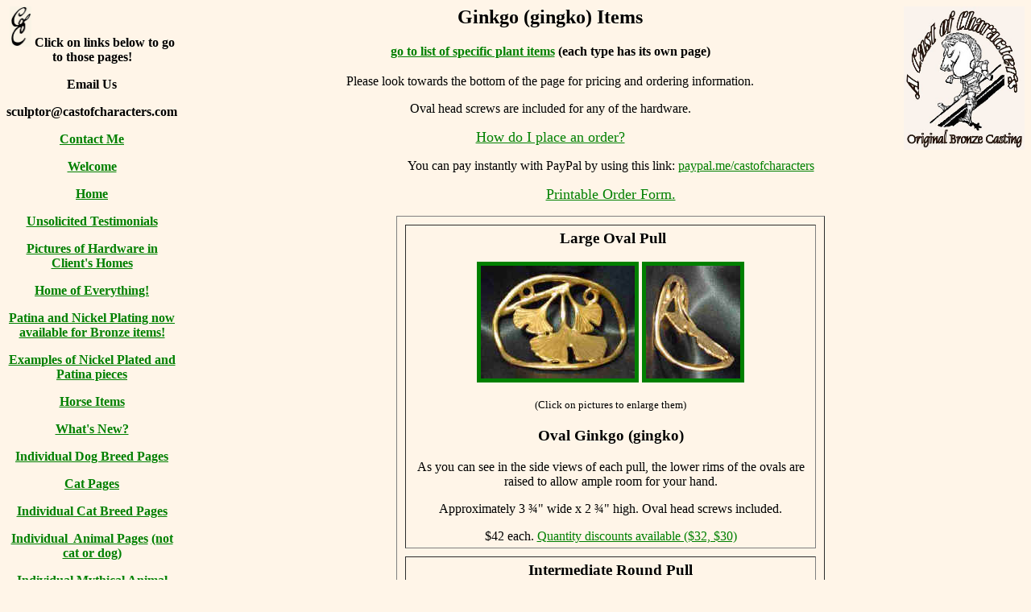

--- FILE ---
content_type: text/html
request_url: https://castofcharacters.com/ginkgo.htm
body_size: 5754
content:
<html>

<head>
<meta http-equiv="Content-Language" content="en-us">
<meta http-equiv="Content-Type" content="text/html; charset=windows-1252">
<meta name="GENERATOR" content="Microsoft FrontPage 5.0">
<meta name="ProgId" content="FrontPage.Editor.Document">
<title>Ginkgo Page</title>
<style fprolloverstyle>A:hover {color: #3399FF}
</style>
<meta name="Microsoft Border" content="l, default">
</head>

<body stylesrc="abulldog.htm" bgcolor="#FFF5E8" text="#000000" link="#008000" vlink="#008080" alink="#00FF00"><!--msnavigation--><table dir="ltr" border="0" cellpadding="0" cellspacing="0" width="100%"><tr><td valign="top" width="1%">
<p align="center"><font face="Arial, Helvetica"><b><font face="Comic Sans MS">
<img src="http://www.castofcharacters.com/images/cofclogoc.jpg" width="27" height="50" border="0">
</font></b></font><b><font face="Verdana">Click on links below to go to those 
pages!</font></b></p>
<font face="Arial, Helvetica">
<p align="center"><b><font face="Verdana">
Email Us</font></b></p>
</font>
<font face="Verdana">
<p align="center"><b>sculptor@castofcharacters.com</b></p>
<p align="center"><b><a href="contact.htm">Contact Me</a></b></p>
</font>
<font face="Arial, Helvetica">
<p align="center"><b>
<font face="Verdana"><a href="index.html">Welcome</a></font></b></p>
<p align="center"><b>
<font face="Verdana"><a href="enter1.htm">Home</a></font></b></p>
</font><font face="Verdana">
<p align="center"><b>
<a href="unsolicitedtests.htm">Unsolicited 
Testimonials</a></b></p>
<p align="center"><b><a href="hardwarepics.htm">Pictures of Hardware in Client's Homes</a></b></p>
<p align="center"><b><a href="homeofc.htm">Home 
of Everything!</a></b></p>
<p align="center"><b><a href="order1.htm">Patina 
and Nickel Plating now available for Bronze items!</a></b></p>
<p align="center"><b>
<a href="nickleplatedexamples.htm">Examples of 
Nickel Plated and Patina pieces</a></b></p>
<p align="center"><b><a href="horse.htm">Horse 
Items</a></b></p>
</font><font face="Arial, Helvetica">
<p align="center"><b>
<font face="Verdana"><a href="whatsnew.htm">What's New?</a></font></b></p>
<p align="center"><b><font face="Verdana">
<a href="breedsp1.htm">Individual Dog Breed 
Pages</a></font></b></p>
</font>
<p align="center"><b><font face="Verdana">
<a href="catds.htm">Cat Pages</a></font></b></p>
<p align="center"><font face="Arial, Helvetica"><b><font face="Verdana">
<a href="catbreedsp1.htm">Individual Cat Breed 
Pages</a> </font></b></font></p>
<p align="center"><font face="Arial, Helvetica"><b><font face="Verdana">
<a href="http://www.castofcharacters.com/wildones.htm">Individual&nbsp; Animal Pages</a></font></b></font><b><font face="Verdana">
<a href="wildones.htm">(not cat or dog)</a></font></b></p>
<p align="center"><b><font face="Verdana">
<a href="mythical.htm">Individual Mythical 
Animal Pages</a></font></b></p>
<font face="Verdana">
<p align="center"><b><a href="http://www.castofcharacters.com/trrycard.htm">
<img src="http://www.castofcharacters.com/newpics/trrycrdt.jpg" border="0" width="100" height="74"></a></b></p>
</font><font face="Arial, Helvetica">
<p align="center"><b>
<font face="Verdana"><a href="trrycard.htm">Link to Terry's Beautiful hand painted cards</a></font></b></p>
</font><font face="Verdana">
<p align="center"><b><a href="ordogs1.htm">Dog 
Ornaments / Pendants </a></b></p>
<p align="center"><b><a href="oranima1.htm">Animal Ornaments / Pendants </a></b></p>
<p align="center"><b><a href="pdogs1.htm">Dog 
Pendants</a></b></p>
<p align="center"><b><a href="panima1.htm">Animal Pendants</a></b></p>
<p align="center"><b><a href="cdogs1.htm">Pet 
Pendants, with or without Clickers</a></b></p>
<p align="center"><b><a href="smile.htm">SMILE 
project</a></b></p>
</font><font face="Arial, Helvetica">
<p align="center"><b>
<font face="Verdana"><a href="dghwrlst.htm">Pet Hardware List</a></font></b></p>
<p align="center"><b><font face="Verdana">
<a href="anhwrlst.htm">Animal Hardware List</a></font></b></p>
</font><font face="Verdana">
<p align="center"><b><a href="homeofchnt.htm">Fox Hunt Hardware</a></b></p>
<p align="center"><b><a href="foxhnumbers.htm">Fox House Numbers</a></b></p>
<p align="center"><b><a href="hunters.htm">HUMAN 
themed Fox Hunters!</a></b></p>
<p align="center"><b><a href="huntbuttons.htm">NEW! Fox Hunt (and Dog and Misc.) Bronze Buttons</a></b></p>
</font><font face="Arial, Helvetica">
<p align="center"><b><font face="Verdana">
<a href="botpages.htm">Individual Plant Items</a></font></b></p>
</font><font face="Verdana">
<p align="center"><b><a href="bkdogs1.htm">Dog 
Bookmarks</a></b></p>
<p align="center"><b><a href="bkanima1.htm">Other Animal Bookmarks</a></b></p>
</font><font face="Arial, Helvetica">
<p align="center"><b>
<font face="Verdana"><a href="lostwax.htm">Lost Wax Casting</a></font></b></p>
</font>
<p align="center"><font face="Arial, Helvetica"><b>
<font face="Verdana">
<a href="dogpulls.htm">Horizontal </a> </font></b></font><b>
<font face="Verdana"><a href="dogpulls.htm">Pet 
(mostly dog) Pulls</a></font></b></p>
<font face="Arial, Helvetica">
<p align="center"><b>
<font face="Verdana"><a href="vpullsdg.htm">Vertical Dog Pulls</a></font></b></p>
</font>
<p align="center"><b><font face="Verdana">
<a href="fddogs1.htm">Deluxe Dog Finger Pulls!</a></font></b></p>
<p align="center"><font size="3" face="Verdana"><b>
<a href="dogbone.htm#hndboneh">Dog Bone Handles</a></b></font></p>
<font face="Arial, Helvetica">
<p align="center"><b>
<font face="Verdana"><a href="fpdogs1.htm">Dog Finger Pulls</a></font></b></p>
</font><font face="Verdana">
<p align="center"><b><a href="ldogs1.htm">Letter 
Openers</a> (mostly Dog) </b></p>
<p align="center"><b><a href="bodogs1.htm">Dog 
Bottle Openers</a></b></p>
<p align="center"><b><a href="wbonewdogs1.htm">Dog Wall Mounted Bottle Openers</a></b></p>
</font>
<p align="center"><b><font face="Verdana">
<a href="nrdogs1.htm">Dog Napkin Rings</a></font></b></p>
<p align="center"><b><font face="Verdana">
<a href="srdogs1.htm">(Mostly) Dog Scarf Rings</a></font></b></p>
<p align="center"><font face="Verdana"><b>
<a href="sdkdogs1.htm">Solo Door Knockers 
(mostly Dog and Cat)</a></b></font></p>
<p align="center"><b><font face="Verdana">
<a href="ddkdogs1.htm">Dog Duet Door Knockers</a>
</font></b></p>
<p align="center"><b><font face="Verdana">
<a href="ldkanima1.htm">LARGE Door Knockers</a></font></b></p>
<p align="center"><font face="Verdana"><b>
<a href="lhhanima1.htm">LARGE Animal J&nbsp; Hooks</a></b></font></p>
<p align="center"><b><font face="Verdana">
<a href="ddkanima1.htm">Animal Duet Door 
Knockers</a></font></b></p>
<p align="center"><b><font face="Verdana">
<a href="dkdogs1.htm">Dog Small Door Knockers / 
Cabinet Pulls</a></font></b></p>
<p align="center"><b><font face="Verdana">
<a href="bdogs1.htm">Dog Breed&nbsp; Towel or Curtain 
Rods</a></font></b></p>
<p align="center"><b><font face="Verdana">
<a href="trdogs1.htm">Dog Towel Rings</a></font></b></p>
<p align="center"><b><font face="Verdana">
<a href="ltranima1.htm">LARGE Animal Towel Rings</a></font></b></p>
<p align="center"><a href="tpdogs1.htm"><b>
<font face="Verdana">Dog Toilet Paper and 
Paper Towel Holders</font></b></a></p>
<p align="center"><b>
<font face="Verdana"><a href="hhdogs1.htm">Dog J Hooks</a></font></b></p>
<font face="Arial, Helvetica">
<p align="center"><b>
<font face="Verdana"><a href="doghook1.htm">Dog Hooks</a></font></b></p>
</font>
<p align="center"><b><font face="Verdana">
<a href="catds.htm">Cat items</a></font></b></p>
<p align="center"><b><font face="Verdana">
<a href="fdcat1.htm">Cat Deluxe! Finger Pulls</a></font></b></p>
<p align="center"><b><font face="Verdana">
<a href="nrcat1.htm">Cat Napkin Rings</a></font></b></p>
<p align="center"><b><font face="Verdana">
<a href="dkcat1.htm">Cat Door Knockers</a></font></b></p>
<font face="Arial, Helvetica">
<p align="center"><b>
<font face="Verdana"><a href="cathook1.htm">Cat Hooks</a></font></b></p>
<p align="center"><b><font face="Verdana">
<a href="petjwlry.htm">Pet&nbsp; Jewelry</a></font></b></p>
<p align="center"><b><font face="Verdana">
<a href="horse.htm">Horse head items (clickers, 
etc.)</a></font></b></p>
</font><font face="Verdana">
<p align="center"><b><a href="horse.htm">Horse 
Items</a></b></p>
</font><font face="Arial, Helvetica">
<p align="center"><b><font face="Verdana">
<a href="hhorse1.htm">Horizontal Horse Pulls</a></font></b></p>
<p align="center"><b><font face="Verdana">
<a href="vhorse1.htm">Vertical Horse Pulls</a></font></b></p>
</font>
<p align="center"><b><font face="Verdana">
<a href="horseicl.htm">Icelandic Horse items</a></font></b></p>
<font face="Arial, Helvetica">
<p align="center"><b><font face="Verdana">
<a href="horsehk1.htm">Horse Hooks &amp; Plaques</a></font></b></p>
<p align="center"><b><font face="Verdana">&nbsp;<a href="hpulls1.htm">Horizontal 
Animal Pulls</a></font></b></p>
<p align="center"><b>
<font face="Verdana"><a href="hseapul1.htm">Horizontal Sea Pulls</a></font></b></p>
<p align="center"><b>
<font face="Verdana"><a href="vpulls1.htm">Vertical Animal Pulls</a></font></b></p>
<p align="center"><b>
<font face="Verdana"><a href="fpulls1.htm">Finger Pulls</a></font></b></p>
</font>
<p align="center"><b><font face="Verdana">
<a href="fdanim1.htm">Animal Head Deluxe! Finger 
Pulls</a></font></b></p>
<p align="center"><b><font face="Verdana">
<a href="lanima1.htm">Animal Letter Openers</a>
</font></b></p>
<p align="center"><b><font face="Verdana">
<a href="boanima1.htm">Animal Bottle Openers</a></font></b></p>
<p align="center"><b><font face="Verdana">
<a href="wbonewanima1.htm">Animal Wall Mounted 
Bottle Openers</a></font></b></p>
<p align="center"><b><font face="Verdana">
<a href="sranima1.htm">Animal Scarf Rings</a>
</font></b></p>
<p align="center"><b><font face="Verdana">
<a href="nranim1.htm">Wildlife Animal Napkin 
Rings</a></font></b></p>
<p align="center"><b><font face="Verdana">
<a href="ddkanima1.htm">Animal Duet Door 
Knockers</a> </font></b></p>
<p align="center"><b><font face="Verdana">
<a href="dkanima1.htm">Wildlife Animal Small 
Door Knockers</a></font></b></p>
<p align="center"><b><font face="Verdana">
<a href="hhanima1.htm">Wild Animal J Hooks</a></font></b></p>
<font face="Arial, Helvetica">
<p align="center"><b>
<font face="Verdana"><a href="hooks1.htm">Wild Animal Hooks</a></font></b></p>
</font><font face="Verdana">
<p align="center"><b><a href="banima1.htm">Animal Towel and Curtain Rods</a></b></p>
<p align="center"><b><a href="tranima1.htm">Animal Towel Rings</a></b></p>
<p align="center"><b><a href="tpanima1.htm">Animal Toilet 
Paper and Paper Towel Holders</a></b></p>
</font>
<p align="center"><b><font face="Verdana">
<a href="ftanima1.htm">Animal Feet</a></font></b></p>
<p align="center"><b><font face="Verdana">
<a href="hkmyth1.htm">Mythical Animal Hooks</a></font></b></p>
<font face="Arial, Helvetica">
<p align="center"><b>
<font face="Verdana"><a href="hkmusic1.htm">Early Music Hooks</a></font></b></p>
<p align="center"><b>
<font face="Verdana"><a href="hnumbers.htm">House Numbers</a></font></b></p>
<p align="center"><b>
<font face="Verdana"><a href="ovpulls.htm">Oval Botanical Pulls</a></font></b></p>
<p align="center"><b>
<font face="Verdana"><a href="nbpulls.htm">Narrow Botanical Pulls</a></font></b></p>
<p align="center"><b>
<font face="Verdana"><a href="srpulls.htm">Small Round Botanical Pulls</a></font></b></p>
</font><font face="Verdana">
<p align="center"><b><a href="ddkbotanical.htm">Botanical Duet Door Knockers</a></b></p>
</font><font face="Arial, Helvetica">
<p align="center"><b>
<font face="Verdana"><a href="bhooks.htm">Botanical Hooks</a></font></b></p>
<p align="center"><b>
<font face="Verdana"><a href="order1.htm">Discount List</a></font></b></p>
<p align="center"><b>
<font face="Verdana"><a href="fourpaw.htm">Four Paw Drive</a></font></b></p>
<p align="center"><b>
<font face="Verdana"><a href="faq.htm">FAQ</a></font></b></p>
<p align="center"><b><font face="Verdana">
<a href="prntord1.htm">Printable Order Form</a></font></b></p>
<p align="center"><b>
<font face="Verdana"><a href="faq.htm#Howorder?">Ordering Information</a></font></b></p>
<p align="center"><b>
<font face="Verdana"><a href="links.htm">Links</a></font></b></p>
</font>
<p align="center"><b><font face="Verdana">
<a href="linkmine.htm">Link to my site</a></font></b></p>
<p align="center"><b><font face="Verdana">You can</font><font size="3" color="#000000" face="Verdana"> 
pay instantly with PayPal by using </font><font face="Verdana">this link: </font>
<font size="3" face="Verdana"><a href="https://www.paypal.me/castofcharacters">paypal.me/castofcharacters</a></font></b></p>
<font face="Arial, Helvetica">
<p align="center"><b><font face="Verdana">
<a href="mailto:sculptor@castofcharacters.com">Email Us</a></font></b></p>
</font>
<p>&nbsp;</p>

</td><td valign="top" width="24"></td><!--msnavigation--><td valign="top">

<h2 align="center"><img border="0" src="images/whtknttest6b.jpg" width="150" height="178" align="right" hspace="0"><font face="Comic Sans MS">Ginkgo (gingko) Items</font></h2>
<h3 align="center"><font size="3" face="Comic Sans MS"><a href="botpages.htm">go to
list of specific plant items</a> (each type has its own page)</font></h3>

<p align="center"><font face="Comic Sans MS">Please look towards the bottom of the page for pricing and
ordering information.</font></p>
<p align="center"><font face="Comic Sans MS">Oval head screws are included for any of the hardware.</font></p>
<p align="center"><font size="4" face="Comic Sans MS"><a href="faq.htm#Howorder">How do I place an
order?</a></font></p>
<p align="center"><font face="Comic Sans MS">You can</font><font color="#000000" size="3" face="Comic Sans MS"> 
pay instantly with PayPal by using </font><font face="Comic Sans MS">this link:
</font><font face="Comic Sans MS" size="3"><a href="https://www.paypal.me/castofcharacters">
paypal.me/castofcharacters</a></font></p>
<p align="center"><font size="4" face="Comic Sans MS"><a href="prntord1.htm">Printable Order Form.</a></font></p>
<div align="center">
  <center>
  <table border="1" cellspacing="10" cellpadding="5" width="532">
    <tr>
      <td width="684">
        <h3 align="center"><font face="Comic Sans MS">&nbsp;Large Oval Pull</font></h3>
        <p align="center">
        <font face="Comic Sans MS">
        <a href="hardwre1/ovgingk.jpg" name="ogingko">
        <img border="5" src="hardwre1/ovgingks.jpg" alt="oval gingko pull" width="191" height="140"></a>
        <a href="hardwre1/ovsgink.jpg">
        <img border="5" src="hardwre1/ovsginks.jpg" alt="oval gingko pull, side view" width="117" height="140"></a>
        </font>
        <p align="center"><font face="Comic Sans MS"><font size="2">(Click on pictures to enlarge them)</font>
        </font>
        <h3 align="center"><font face="Comic Sans MS">Oval Ginkgo (gingko)</font></h3>
<p align="center"><font face="Comic Sans MS">As you can see in the side views of each pull,&nbsp;the lower rims of the ovals are raised to allow ample
room for your hand. </font>
</p>
<p align="center"> <font face="Comic Sans MS">Approximately&nbsp;3 ¾&quot; wide x 2 ¾&quot; high. Oval head screws included.
</font>
</p>
        <p align="center"><font face="Comic Sans MS">$42 each.&nbsp;<a href="order1.htm#oval pulls discount">Quantity discounts
         available ($32, $30)</a></font></td>
    </tr>
    <tr>
      <td width="684">
        <h3 align="center"><font face="Comic Sans MS">Intermediate Round Pull</font></h3>
        <p align="center">
        <font face="Comic Sans MS">
        <a href="hardwre1/intgingk1.jpg" name="intginglo">
        <img border="5" src="hardwre1/intgingk1s.jpg" alt="Intermediate Round Gingko Pull" xthumbnail-orig-image="hardwre1/intgingk1.jpg" width="157" height="150"></a>
        <a href="hardwre1/intgingk2.jpg">
        <img border="5" src="hardwre1/intgingk2s.jpg" xthumbnail-orig-image="hardwre1/intgingk2.jpg" width="162" height="150"></a>
        <a href="hardwre1/intgingkd.jpg">
        <img border="5" src="hardwre1/intgingkds.jpg" alt="Intermediate Round Gingko Pull, side view" xthumbnail-orig-image="hardwre1/intgingkd.jpg" width="86" height="150"></a>&nbsp;
        </font>
        <p align="center">
        <font face="Comic Sans MS">
        <font size="2">(Click on pictures to enlarge them)</font>
        </font>
        <h3 align="center"><font face="Comic Sans MS">Intermediate Round Ginkgo </font></h3>
<p align="center"><font face="Comic Sans MS">As you can see in the side views of each pull,&nbsp;the lower rims of the ovals are raised to allow ample
room for your hand. </font>
</p>
<p align="center"> <font face="Comic Sans MS">Approximately&nbsp;2 1/2&quot; in 
diameter. Oval head screws included.
</font>
</p>
        <p align="center"><font face="Comic Sans MS">$42 each.&nbsp;<a href="order1.htm#oval pulls discount">Quantity discounts
         available ($32, $30)</a></font></td>
    </tr>
    <tr>
      <td width="684">
        <h3 align="center"><font face="Comic Sans MS">&nbsp;Narrow Pull&nbsp;</font></h3>
        <h3 align="center"><font face="Comic Sans MS">(may be placed vertically or horizontally)</font></h3>
        <h3 align="center"><font face="Comic Sans MS"><a href="hardwre1/nvgngk.jpg" name="ngingko">
        <img border="5" src="hardwre1/nvgngks.jpg" alt="narrow gingko, vertical view" width="85" height="200"></a>
        <a href="hardwre1/nsgngk.jpg">
        <img border="5" src="hardwre1/nsgngks.jpg" alt="narrow pull, side view" width="68" height="200"></a></font></h3>
        <p align="center"><font face="Comic Sans MS"><a href="hardwre1/nkgngk.jpg">
        <img border="5" src="hardwre1/nkgngks.jpg" alt="narrow gingko, horizontal view" width="200" height="83"></a>
        </font>
        </p>
        <p align="center"><font size="2" face="Comic Sans MS">(Click on pictures to enlarge them)</font></p>
        <h3 align="center"><font face="Comic Sans MS">Narrow Ginkgo (gingko)</font></h3>

        <p align="center"><font size="2" face="Comic Sans MS">(with side view of narrow pull)</font></p>

<p align="center">

 <font face="Comic Sans MS">Approximately&nbsp;3 7/8&quot; in length and 3 3/8&quot; center to center
(screw holes).&nbsp;&nbsp; </font>
</p>

<p align="center">

<font face="Comic Sans MS">These can be placed either vertically or horizontally.&nbsp;The middle picture illustrates the side view.&nbsp;&nbsp;
</font>
</p>
<p align="center"><font face="Comic Sans MS">Oval head screws are included.
</font>
</p>

<p align="center">

<font face="Comic Sans MS">
      <d>
  $27 ea. <a href="order1.htm#npullsdiscount"> Quantity discounts
         available ( $24, $20).</a></font></p>

      </td>
    </tr>
    <tr>
      <td width="684">
        <h3 align="center"><font face="Comic Sans MS">&nbsp;Small Round Pull</font></h3>
        <p align="center"><font face="Comic Sans MS"><a href="hardwre1/rgingk.jpg" name="gingko">
        <img border="5" src="hardwre1/rgingks.jpg" alt="small round gingko" width="135" height="120"></a>
        <a href="hardwre1/rsgingk.jpg">
        <img border="5" src="hardwre1/rsgingks.jpg" alt="small round gingko, side view" width="93" height="120"></a>
        </font>
        <p align="center"><font size="2" face="Comic Sans MS">(Click on pictures to&nbsp;enlarge them)</font></p>
        <h3 align="center"><font face="Comic Sans MS">Small Round&nbsp;Ginkgo (gingko)</font></h3>

<p align="center">

<font face="Comic Sans MS">Approximately&nbsp;2&quot; in diameter.&nbsp; As you can see from pictures&nbsp;of the side views, the lower rims are raised&nbsp;to allow
ample room for your fingers.&nbsp;Oval head screws are included. </font>
</p>

<p align="center">

<font face="Comic Sans MS">
      <d>
  $27 ea. <a href="order1.htm#npullsdiscount"> Quantity discounts
         available ( $24, $20).</a></font></p>

      </td>
    </tr>
    <tr>
      <td width="684">
             
      <p align="center"><b><font face="Comic Sans MS" size="4">Botanical Duet 
      Door Knocker - Two modified small round pulls with brackets support a rod 
      with a sturdy striker (modified narrow pull) suspended in the middle.&nbsp; 
      It contacts the strike plate beneath, which is a modified large oval pull. 
      The height of the full piece is about 8&quot; by 5 1/4&quot; wide (20.3 cm x 13.3 
      cm).</font></b></p>
             
      
             
      <p align="center"><font size="2" face="Comic Sans MS">
      (under construction)</font></p>
        <p align="center"><b><font face="Comic Sans MS" size="4">Gingko Duet 
        Door Knocker</font></b></p>
        <p align="center">
        <font face="Comic Sans MS">

        $145 ea.&nbsp; <a href="order1.htm#dogdoorknockers">Quantity discounts
         available ($130, $109)</a>

      </td>
    </tr>
    <tr>
      <td width="684">
        <h3 align="center"><font face="Comic Sans MS">Hook</font></h3>
      <p align="center"><font face="Comic Sans MS"><a href="hardwre1/hkgngk.jpg" name="gingko">
      <img border="5" src="hardwre1/hkgngks.jpg" alt="hook, gingko" width="152" height="120"></a>
      <a href="hardwre1/hksgingk.jpg">
      <img border="5" src="hardwre1/hksgngks.jpg" alt="hook, gingko, side view" width="75" height="120"></a>
      </font>
      <p align="center"><font size="2" face="Comic Sans MS">(Click on pictures to&nbsp;enlarge them)</font></p>
      <h3 align="center"><font face="Comic Sans MS">Ginkgo (gingko) Hook</font></h3>
      <p align="center"><font face="Comic Sans MS">(2 ¾&quot; x 3&quot;) </font>
         
         <P align="center"> <font face="Comic Sans MS">The dimensions given are &nbsp;approximate. The stems are
         raised as a hook.&nbsp;As you can see in the side view pictures.&nbsp;&nbsp;&nbsp;Oval head screws included.</font></P>
         
         <p align="center"><font face="Comic Sans MS">$42 each.&nbsp;<a href="order1.htm#oval pulls discount">Quantity discounts
         available ($32, $30)</a></font></td>
    </tr>
    <tr>
      <td width="684">
      <h3 align="center"><b><font face="Comic Sans MS">Brackets for Towel and 
      Curtain Rods</font></b></h3>
        <p align="center"><font size="3" face="Comic Sans MS">$109 each. <a href="order1.htm#dog duet dk discount">
        Quantity discounts available ($99, $75)</a><b>.&nbsp; (This price is includes 2 
        brackets, a 6&quot; brass rod&nbsp; [5/8&quot; diameter] with
        finials).&nbsp; If you want a longer rod, it is available @ $2 for each additional inch, up to 36" (longer rods are available, but may have to be specially ordered).&nbsp;</b></font></p>
             
        <p align="center"><b><font face="Comic Sans MS" size="4">
        <a href="hardwre1/bgingkof2.jpg" name="bgingko">
        <img border="5" src="hardwre1/bgingkof2s.jpg" alt="Ginko Brackets, shown with 5/8&quot; rod" xthumbnail-orig-image="hardwre1/bgingkof2.jpg" width="320" height="150"></a>
        <a href="hardwre1/bgingkod2.jpg">
        <img border="5" src="hardwre1/bgingkod2s.jpg" alt="Ginko Brackets, shown with 5/8&quot; rod, side view" xthumbnail-orig-image="hardwre1/bgingkod2.jpg" width="179" height="150"></a></font></b>
        </p>
                <p align="center"><font face="Comic Sans MS">(Towel rod shown with 6&quot; rod and 1
                3/8&quot; finials on either end, other lengths available)</font></p>
        <p align="center"><a href="hardwre1/bgingko.jpg">
        <img border="5" src="hardwre1/bgingkos.jpg" alt="Ginko Bracket" xthumbnail-orig-image="hardwre1/bgingko.jpg" width="87" height="150"></a><b><font face="Comic Sans MS" size="4">
        <a href="hardwre1/bgingkod.jpg">
        <img border="5" src="hardwre1/bgingkods.jpg" alt="Ginko Bracket, side view" xthumbnail-orig-image="hardwre1/bgingkod.jpg" width="125" height="150"></a>
        <a href="hardwre1/bgingkob.jpg">
        <img border="5" src="hardwre1/bgingkobs.jpg" alt="Ginko Bracket, back view" xthumbnail-orig-image="hardwre1/bgingkob.jpg" width="108" height="150"></a></font></b></p>
      <p align="center"><font size="2" face="Comic Sans MS">
      (Click on pictures to enlarge them.)</font></p>
        <p align="center"><b><font face="Comic Sans MS" size="4">Gingko, (made 
        from intermediate round)</font></b></p>
             
        <p align="center"><font face="Comic Sans MS">Wonderful brackets for 5/8&quot; diameter towel or
        curtain rods.&nbsp; The botanical is above
        the bar, so it will show even if&nbsp; the towel or curtain in place.&nbsp;
        A loop extends downward from the plant, from which to support the rod
        about  2&quot; from the wall.&nbsp; If you use my brass rods, they
        have a bushing and finial which is screwed onto a threaded rod that
        extends the length of the curtain or towel rod.&nbsp; The round finials
        make an elegant ending to the rod, and prevents the rod from pulling
        out, unless you unscrew the finial.&nbsp; The finials extend about 1 3/8&quot; beyond each end of the rod.</font></td>
    </tr>
    <tr>
      <td width="684">
        <p align="center"><font face="Comic Sans MS" size="4">My new&nbsp; hardware is mostly customer driven, so
        please let me know in
        which plants or animals you are interested, or if you want new items.</font></p>
        <p align="center"><font face="Comic Sans MS" size="4">More pieces are always under construction. Which would you like to
        see?&nbsp; Do you have good reference pictures for them?&nbsp;&nbsp;<a href="mailto:sculptor@castofcharacters.com">Email me!</a>
        </font>
        </p>
      </td>
    </tr>
  </table>
  </center>
</div>
<p align="center"><font size="4" face="Comic Sans MS">All the items on this site are priced in 3
levels, depending on the total number of items you purchase at one time.&nbsp; <a href="order1.htm">Click
here to go to discount list page.</a></font></p>
<p align="center"><font size="4" face="Comic Sans MS">You qualify for the <b>retail price</b> (first price) if you get from 1 - 3
items.&nbsp;</font></p>
<p align="center"><font size="4" face="Comic Sans MS">You qualify for the <b>
discount price</b> (second price) if you
purchase between 4 - 23 items at once.</font></p>
<p align="center"><font size="4" face="Comic Sans MS">You qualify for the <b>wholesale price </b>(third price) if you
purchase 24 or more items at once.</font></p>
<p align="center"><font size="4" face="Comic Sans MS">$8 shipping charge covers most orders (in the USA)! Please <a href="mailto:sculptor@castofcharacters.com">email us</a> for
shipping charges outside the USA.</font></p>
<p align="center"><font size="4" face="Comic Sans MS">You can see the prices for all the categories
of items <a href="order1.htm">here.</a></font></p>
<p align="center"><font size="4" face="Comic Sans MS">All pieces are <a href="faq.htm#guaranteed">100%
guaranteed</a>!</font></p>
<p align="center"><font face="Comic Sans MS"><font size="4"><a href="prntord1.htm">Printable order form.</a></font>
</font>

<p align="center"><font size="4" face="Comic Sans MS"><a href="faq.htm#Howorder">How do I
place an order?</a></font></p>

<p align="center"><font face="Comic Sans MS">You can</font><font color="#000000" size="3" face="Comic Sans MS"> 
pay instantly with PayPal by using </font><font face="Comic Sans MS">this link:
</font><font face="Comic Sans MS" size="3"><a href="https://www.paypal.me/castofcharacters">
paypal.me/castofcharacters</a></font></p>

<p align="center"><font face="Comic Sans MS"><a href="enter1.htm">
<img border="5" src="newpics/buttnhm.jpg" alt="home" width="90" height="60"></a></font></p>
<p align="center"><font face="Comic Sans MS">Copyright © 2017 Mary Ann Dabritz</font></p>

<p align="center"><font face="Comic Sans MS">&nbsp;</font></p>

<!--msnavigation--></td></tr><!--msnavigation--></table><!-- WiredMinds eMetrics tracking with Enterprise Edition V5.4 START -->
<script type='text/javascript' src='https://count.carrierzone.com/app/count_server/count.js'></script>
<script type='text/javascript'><!--
wm_custnum='9b6d2e7ab0e51923';
wm_page_name='ginkgo.htm';
wm_group_name='/services/webpages/c/a/castofcharacters.com/public';
wm_campaign_key='campaign_id';
wm_track_alt='';
wiredminds.count();
// -->
</script>
<!-- WiredMinds eMetrics tracking with Enterprise Edition V5.4 END -->
</body>

</html>